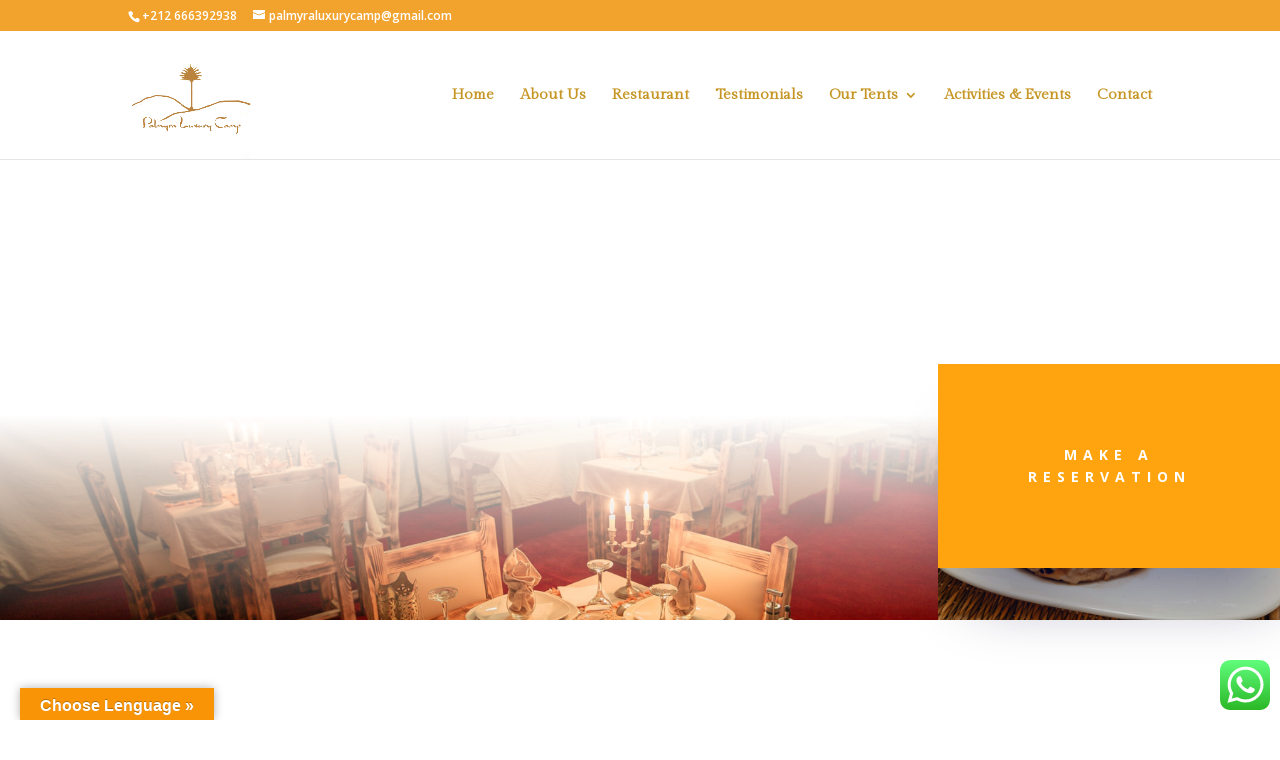

--- FILE ---
content_type: text/html; charset=UTF-8
request_url: http://palmyraluxurycamp.com/restaurant/
body_size: 14765
content:
<!DOCTYPE html>
<html lang="en">
<head>
	<meta charset="UTF-8" />
<meta http-equiv="X-UA-Compatible" content="IE=edge">
	<link rel="pingback" href="http://palmyraluxurycamp.com/xmlrpc.php" />

	<script type="text/javascript">
		document.documentElement.className = 'js';
	</script>

	<script>var et_site_url='http://palmyraluxurycamp.com';var et_post_id='678';function et_core_page_resource_fallback(a,b){"undefined"===typeof b&&(b=a.sheet.cssRules&&0===a.sheet.cssRules.length);b&&(a.onerror=null,a.onload=null,a.href?a.href=et_site_url+"/?et_core_page_resource="+a.id+et_post_id:a.src&&(a.src=et_site_url+"/?et_core_page_resource="+a.id+et_post_id))}
</script><title>Restaurant | Welcome to Palmyra Luxury Camp</title>
<meta name='robots' content='max-image-preview:large' />
<link rel='dns-prefetch' href='//translate.google.com' />
<link rel='dns-prefetch' href='//fonts.googleapis.com' />
<link rel='dns-prefetch' href='//s.w.org' />
<link rel="alternate" type="application/rss+xml" title="Welcome to Palmyra Luxury Camp  &raquo; Feed" href="http://palmyraluxurycamp.com/feed/" />
<link rel="alternate" type="application/rss+xml" title="Welcome to Palmyra Luxury Camp  &raquo; Comments Feed" href="http://palmyraluxurycamp.com/comments/feed/" />
<script type="text/javascript">
window._wpemojiSettings = {"baseUrl":"https:\/\/s.w.org\/images\/core\/emoji\/13.1.0\/72x72\/","ext":".png","svgUrl":"https:\/\/s.w.org\/images\/core\/emoji\/13.1.0\/svg\/","svgExt":".svg","source":{"concatemoji":"http:\/\/palmyraluxurycamp.com\/wp-includes\/js\/wp-emoji-release.min.js?ver=5.9.12"}};
/*! This file is auto-generated */
!function(e,a,t){var n,r,o,i=a.createElement("canvas"),p=i.getContext&&i.getContext("2d");function s(e,t){var a=String.fromCharCode;p.clearRect(0,0,i.width,i.height),p.fillText(a.apply(this,e),0,0);e=i.toDataURL();return p.clearRect(0,0,i.width,i.height),p.fillText(a.apply(this,t),0,0),e===i.toDataURL()}function c(e){var t=a.createElement("script");t.src=e,t.defer=t.type="text/javascript",a.getElementsByTagName("head")[0].appendChild(t)}for(o=Array("flag","emoji"),t.supports={everything:!0,everythingExceptFlag:!0},r=0;r<o.length;r++)t.supports[o[r]]=function(e){if(!p||!p.fillText)return!1;switch(p.textBaseline="top",p.font="600 32px Arial",e){case"flag":return s([127987,65039,8205,9895,65039],[127987,65039,8203,9895,65039])?!1:!s([55356,56826,55356,56819],[55356,56826,8203,55356,56819])&&!s([55356,57332,56128,56423,56128,56418,56128,56421,56128,56430,56128,56423,56128,56447],[55356,57332,8203,56128,56423,8203,56128,56418,8203,56128,56421,8203,56128,56430,8203,56128,56423,8203,56128,56447]);case"emoji":return!s([10084,65039,8205,55357,56613],[10084,65039,8203,55357,56613])}return!1}(o[r]),t.supports.everything=t.supports.everything&&t.supports[o[r]],"flag"!==o[r]&&(t.supports.everythingExceptFlag=t.supports.everythingExceptFlag&&t.supports[o[r]]);t.supports.everythingExceptFlag=t.supports.everythingExceptFlag&&!t.supports.flag,t.DOMReady=!1,t.readyCallback=function(){t.DOMReady=!0},t.supports.everything||(n=function(){t.readyCallback()},a.addEventListener?(a.addEventListener("DOMContentLoaded",n,!1),e.addEventListener("load",n,!1)):(e.attachEvent("onload",n),a.attachEvent("onreadystatechange",function(){"complete"===a.readyState&&t.readyCallback()})),(n=t.source||{}).concatemoji?c(n.concatemoji):n.wpemoji&&n.twemoji&&(c(n.twemoji),c(n.wpemoji)))}(window,document,window._wpemojiSettings);
</script>
<meta content="Divi v.4.2.1" name="generator"/><style type="text/css">
img.wp-smiley,
img.emoji {
	display: inline !important;
	border: none !important;
	box-shadow: none !important;
	height: 1em !important;
	width: 1em !important;
	margin: 0 0.07em !important;
	vertical-align: -0.1em !important;
	background: none !important;
	padding: 0 !important;
}
</style>
	<link rel='stylesheet' id='wp-block-library-css'  href='http://palmyraluxurycamp.com/wp-includes/css/dist/block-library/style.min.css?ver=5.9.12' type='text/css' media='all' />
<style id='global-styles-inline-css' type='text/css'>
body{--wp--preset--color--black: #000000;--wp--preset--color--cyan-bluish-gray: #abb8c3;--wp--preset--color--white: #ffffff;--wp--preset--color--pale-pink: #f78da7;--wp--preset--color--vivid-red: #cf2e2e;--wp--preset--color--luminous-vivid-orange: #ff6900;--wp--preset--color--luminous-vivid-amber: #fcb900;--wp--preset--color--light-green-cyan: #7bdcb5;--wp--preset--color--vivid-green-cyan: #00d084;--wp--preset--color--pale-cyan-blue: #8ed1fc;--wp--preset--color--vivid-cyan-blue: #0693e3;--wp--preset--color--vivid-purple: #9b51e0;--wp--preset--gradient--vivid-cyan-blue-to-vivid-purple: linear-gradient(135deg,rgba(6,147,227,1) 0%,rgb(155,81,224) 100%);--wp--preset--gradient--light-green-cyan-to-vivid-green-cyan: linear-gradient(135deg,rgb(122,220,180) 0%,rgb(0,208,130) 100%);--wp--preset--gradient--luminous-vivid-amber-to-luminous-vivid-orange: linear-gradient(135deg,rgba(252,185,0,1) 0%,rgba(255,105,0,1) 100%);--wp--preset--gradient--luminous-vivid-orange-to-vivid-red: linear-gradient(135deg,rgba(255,105,0,1) 0%,rgb(207,46,46) 100%);--wp--preset--gradient--very-light-gray-to-cyan-bluish-gray: linear-gradient(135deg,rgb(238,238,238) 0%,rgb(169,184,195) 100%);--wp--preset--gradient--cool-to-warm-spectrum: linear-gradient(135deg,rgb(74,234,220) 0%,rgb(151,120,209) 20%,rgb(207,42,186) 40%,rgb(238,44,130) 60%,rgb(251,105,98) 80%,rgb(254,248,76) 100%);--wp--preset--gradient--blush-light-purple: linear-gradient(135deg,rgb(255,206,236) 0%,rgb(152,150,240) 100%);--wp--preset--gradient--blush-bordeaux: linear-gradient(135deg,rgb(254,205,165) 0%,rgb(254,45,45) 50%,rgb(107,0,62) 100%);--wp--preset--gradient--luminous-dusk: linear-gradient(135deg,rgb(255,203,112) 0%,rgb(199,81,192) 50%,rgb(65,88,208) 100%);--wp--preset--gradient--pale-ocean: linear-gradient(135deg,rgb(255,245,203) 0%,rgb(182,227,212) 50%,rgb(51,167,181) 100%);--wp--preset--gradient--electric-grass: linear-gradient(135deg,rgb(202,248,128) 0%,rgb(113,206,126) 100%);--wp--preset--gradient--midnight: linear-gradient(135deg,rgb(2,3,129) 0%,rgb(40,116,252) 100%);--wp--preset--duotone--dark-grayscale: url('#wp-duotone-dark-grayscale');--wp--preset--duotone--grayscale: url('#wp-duotone-grayscale');--wp--preset--duotone--purple-yellow: url('#wp-duotone-purple-yellow');--wp--preset--duotone--blue-red: url('#wp-duotone-blue-red');--wp--preset--duotone--midnight: url('#wp-duotone-midnight');--wp--preset--duotone--magenta-yellow: url('#wp-duotone-magenta-yellow');--wp--preset--duotone--purple-green: url('#wp-duotone-purple-green');--wp--preset--duotone--blue-orange: url('#wp-duotone-blue-orange');--wp--preset--font-size--small: 13px;--wp--preset--font-size--medium: 20px;--wp--preset--font-size--large: 36px;--wp--preset--font-size--x-large: 42px;}.has-black-color{color: var(--wp--preset--color--black) !important;}.has-cyan-bluish-gray-color{color: var(--wp--preset--color--cyan-bluish-gray) !important;}.has-white-color{color: var(--wp--preset--color--white) !important;}.has-pale-pink-color{color: var(--wp--preset--color--pale-pink) !important;}.has-vivid-red-color{color: var(--wp--preset--color--vivid-red) !important;}.has-luminous-vivid-orange-color{color: var(--wp--preset--color--luminous-vivid-orange) !important;}.has-luminous-vivid-amber-color{color: var(--wp--preset--color--luminous-vivid-amber) !important;}.has-light-green-cyan-color{color: var(--wp--preset--color--light-green-cyan) !important;}.has-vivid-green-cyan-color{color: var(--wp--preset--color--vivid-green-cyan) !important;}.has-pale-cyan-blue-color{color: var(--wp--preset--color--pale-cyan-blue) !important;}.has-vivid-cyan-blue-color{color: var(--wp--preset--color--vivid-cyan-blue) !important;}.has-vivid-purple-color{color: var(--wp--preset--color--vivid-purple) !important;}.has-black-background-color{background-color: var(--wp--preset--color--black) !important;}.has-cyan-bluish-gray-background-color{background-color: var(--wp--preset--color--cyan-bluish-gray) !important;}.has-white-background-color{background-color: var(--wp--preset--color--white) !important;}.has-pale-pink-background-color{background-color: var(--wp--preset--color--pale-pink) !important;}.has-vivid-red-background-color{background-color: var(--wp--preset--color--vivid-red) !important;}.has-luminous-vivid-orange-background-color{background-color: var(--wp--preset--color--luminous-vivid-orange) !important;}.has-luminous-vivid-amber-background-color{background-color: var(--wp--preset--color--luminous-vivid-amber) !important;}.has-light-green-cyan-background-color{background-color: var(--wp--preset--color--light-green-cyan) !important;}.has-vivid-green-cyan-background-color{background-color: var(--wp--preset--color--vivid-green-cyan) !important;}.has-pale-cyan-blue-background-color{background-color: var(--wp--preset--color--pale-cyan-blue) !important;}.has-vivid-cyan-blue-background-color{background-color: var(--wp--preset--color--vivid-cyan-blue) !important;}.has-vivid-purple-background-color{background-color: var(--wp--preset--color--vivid-purple) !important;}.has-black-border-color{border-color: var(--wp--preset--color--black) !important;}.has-cyan-bluish-gray-border-color{border-color: var(--wp--preset--color--cyan-bluish-gray) !important;}.has-white-border-color{border-color: var(--wp--preset--color--white) !important;}.has-pale-pink-border-color{border-color: var(--wp--preset--color--pale-pink) !important;}.has-vivid-red-border-color{border-color: var(--wp--preset--color--vivid-red) !important;}.has-luminous-vivid-orange-border-color{border-color: var(--wp--preset--color--luminous-vivid-orange) !important;}.has-luminous-vivid-amber-border-color{border-color: var(--wp--preset--color--luminous-vivid-amber) !important;}.has-light-green-cyan-border-color{border-color: var(--wp--preset--color--light-green-cyan) !important;}.has-vivid-green-cyan-border-color{border-color: var(--wp--preset--color--vivid-green-cyan) !important;}.has-pale-cyan-blue-border-color{border-color: var(--wp--preset--color--pale-cyan-blue) !important;}.has-vivid-cyan-blue-border-color{border-color: var(--wp--preset--color--vivid-cyan-blue) !important;}.has-vivid-purple-border-color{border-color: var(--wp--preset--color--vivid-purple) !important;}.has-vivid-cyan-blue-to-vivid-purple-gradient-background{background: var(--wp--preset--gradient--vivid-cyan-blue-to-vivid-purple) !important;}.has-light-green-cyan-to-vivid-green-cyan-gradient-background{background: var(--wp--preset--gradient--light-green-cyan-to-vivid-green-cyan) !important;}.has-luminous-vivid-amber-to-luminous-vivid-orange-gradient-background{background: var(--wp--preset--gradient--luminous-vivid-amber-to-luminous-vivid-orange) !important;}.has-luminous-vivid-orange-to-vivid-red-gradient-background{background: var(--wp--preset--gradient--luminous-vivid-orange-to-vivid-red) !important;}.has-very-light-gray-to-cyan-bluish-gray-gradient-background{background: var(--wp--preset--gradient--very-light-gray-to-cyan-bluish-gray) !important;}.has-cool-to-warm-spectrum-gradient-background{background: var(--wp--preset--gradient--cool-to-warm-spectrum) !important;}.has-blush-light-purple-gradient-background{background: var(--wp--preset--gradient--blush-light-purple) !important;}.has-blush-bordeaux-gradient-background{background: var(--wp--preset--gradient--blush-bordeaux) !important;}.has-luminous-dusk-gradient-background{background: var(--wp--preset--gradient--luminous-dusk) !important;}.has-pale-ocean-gradient-background{background: var(--wp--preset--gradient--pale-ocean) !important;}.has-electric-grass-gradient-background{background: var(--wp--preset--gradient--electric-grass) !important;}.has-midnight-gradient-background{background: var(--wp--preset--gradient--midnight) !important;}.has-small-font-size{font-size: var(--wp--preset--font-size--small) !important;}.has-medium-font-size{font-size: var(--wp--preset--font-size--medium) !important;}.has-large-font-size{font-size: var(--wp--preset--font-size--large) !important;}.has-x-large-font-size{font-size: var(--wp--preset--font-size--x-large) !important;}
</style>
<link rel='stylesheet' id='google-language-translator-css'  href='http://palmyraluxurycamp.com/wp-content/plugins/google-language-translator/css/style.css?ver=6.0.14' type='text/css' media='' />
<link rel='stylesheet' id='glt-toolbar-styles-css'  href='http://palmyraluxurycamp.com/wp-content/plugins/google-language-translator/css/toolbar.css?ver=6.0.14' type='text/css' media='' />
<link rel='stylesheet' id='wptripadvisor_allcss-css'  href='http://palmyraluxurycamp.com/wp-content/plugins/wp-tripadvisor-review-slider/public/css/wptripadvisor_all.css?ver=9.7' type='text/css' media='all' />
<link rel='stylesheet' id='divi-style-css'  href='http://palmyraluxurycamp.com/wp-content/themes/Divi/style.css?ver=4.2.1' type='text/css' media='all' />
<link rel='stylesheet' id='et-builder-googlefonts-cached-css'  href='http://fonts.googleapis.com/css?family=Gilda+Display%3Aregular%7COpen+Sans%3A300%2C300italic%2Cregular%2Citalic%2C600%2C600italic%2C700%2C700italic%2C800%2C800italic%7CPlayfair+Display%3Aregular%2Citalic%2C700%2C700italic%2C900%2C900italic%7CMontserrat%3A100%2C100italic%2C200%2C200italic%2C300%2C300italic%2Cregular%2Citalic%2C500%2C500italic%2C600%2C600italic%2C700%2C700italic%2C800%2C800italic%2C900%2C900italic&#038;ver=5.9.12#038;subset=latin,latin-ext' type='text/css' media='all' />
<link rel='stylesheet' id='dashicons-css'  href='http://palmyraluxurycamp.com/wp-includes/css/dashicons.min.css?ver=5.9.12' type='text/css' media='all' />
<script type='text/javascript' src='http://palmyraluxurycamp.com/wp-includes/js/jquery/jquery.min.js?ver=3.6.0' id='jquery-core-js'></script>
<script type='text/javascript' src='http://palmyraluxurycamp.com/wp-includes/js/jquery/jquery-migrate.min.js?ver=3.3.2' id='jquery-migrate-js'></script>
<script type='text/javascript' src='http://palmyraluxurycamp.com/wp-content/plugins/wp-tripadvisor-review-slider/public/js/wprs-unslider-swipe.js?ver=9.7' id='wp-tripadvisor-review-slider_unslider-min-js'></script>
<script type='text/javascript' src='http://palmyraluxurycamp.com/wp-content/plugins/wp-tripadvisor-review-slider/public/js/wprev-public.js?ver=9.7' id='wp-tripadvisor-review-slider_plublic-js'></script>
<script type='text/javascript' id='et-core-api-spam-recaptcha-js-extra'>
/* <![CDATA[ */
var et_core_api_spam_recaptcha = {"site_key":"","page_action":{"action":"restaurant"}};
/* ]]> */
</script>
<script type='text/javascript' src='http://palmyraluxurycamp.com/wp-content/themes/Divi/core/admin/js/recaptcha.js?ver=5.9.12' id='et-core-api-spam-recaptcha-js'></script>
<link rel="https://api.w.org/" href="http://palmyraluxurycamp.com/wp-json/" /><link rel="alternate" type="application/json" href="http://palmyraluxurycamp.com/wp-json/wp/v2/pages/678" /><link rel="EditURI" type="application/rsd+xml" title="RSD" href="http://palmyraluxurycamp.com/xmlrpc.php?rsd" />
<link rel="wlwmanifest" type="application/wlwmanifest+xml" href="http://palmyraluxurycamp.com/wp-includes/wlwmanifest.xml" /> 
<meta name="generator" content="WordPress 5.9.12" />
<link rel="canonical" href="http://palmyraluxurycamp.com/restaurant/" />
<link rel='shortlink' href='http://palmyraluxurycamp.com/?p=678' />
<link rel="alternate" type="application/json+oembed" href="http://palmyraluxurycamp.com/wp-json/oembed/1.0/embed?url=http%3A%2F%2Fpalmyraluxurycamp.com%2Frestaurant%2F" />
<link rel="alternate" type="text/xml+oembed" href="http://palmyraluxurycamp.com/wp-json/oembed/1.0/embed?url=http%3A%2F%2Fpalmyraluxurycamp.com%2Frestaurant%2F&#038;format=xml" />
<style>p.hello{font-size:12px;color:darkgray;}#google_language_translator,#flags{text-align:left;}#google_language_translator{clear:both;}#flags{width:165px;}#flags a{display:inline-block;margin-right:2px;}#google_language_translator{width:auto!important;}.goog-tooltip{display: none!important;}.goog-tooltip:hover{display: none!important;}.goog-text-highlight{background-color:transparent!important;border:none!important;box-shadow:none!important;}#google_language_translator select.goog-te-combo{color:#32373c;}#google_language_translator{color:transparent;}body{top:0px!important;}#goog-gt-tt{display:none!important;}#glt-translate-trigger{left:20px;right:auto;}#glt-translate-trigger > span{color:#ffffff;}#glt-translate-trigger{background:#f89406;}.goog-te-gadget .goog-te-combo{width:100%;}</style><meta name="viewport" content="width=device-width, initial-scale=1.0, maximum-scale=1.0, user-scalable=0" /><link rel="icon" href="http://palmyraluxurycamp.com/wp-content/uploads/2020/03/cropped-LOGO-PALMYRA-5-32x32.png" sizes="32x32" />
<link rel="icon" href="http://palmyraluxurycamp.com/wp-content/uploads/2020/03/cropped-LOGO-PALMYRA-5-192x192.png" sizes="192x192" />
<link rel="apple-touch-icon" href="http://palmyraluxurycamp.com/wp-content/uploads/2020/03/cropped-LOGO-PALMYRA-5-180x180.png" />
<meta name="msapplication-TileImage" content="http://palmyraluxurycamp.com/wp-content/uploads/2020/03/cropped-LOGO-PALMYRA-5-270x270.png" />
<style id="et-core-unified-678-cached-inline-styles">.woocommerce #respond input#submit,.woocommerce-page #respond input#submit,.woocommerce #content input.button,.woocommerce-page #content input.button,.woocommerce-message,.woocommerce-error,.woocommerce-info{background:#f2a32e!important}#et_search_icon:hover,.mobile_menu_bar:before,.mobile_menu_bar:after,.et_toggle_slide_menu:after,.et-social-icon a:hover,.et_pb_sum,.et_pb_pricing li a,.et_pb_pricing_table_button,.et_overlay:before,.entry-summary p.price ins,.woocommerce div.product span.price,.woocommerce-page div.product span.price,.woocommerce #content div.product span.price,.woocommerce-page #content div.product span.price,.woocommerce div.product p.price,.woocommerce-page div.product p.price,.woocommerce #content div.product p.price,.woocommerce-page #content div.product p.price,.et_pb_member_social_links a:hover,.woocommerce .star-rating span:before,.woocommerce-page .star-rating span:before,.et_pb_widget li a:hover,.et_pb_filterable_portfolio .et_pb_portfolio_filters li a.active,.et_pb_filterable_portfolio .et_pb_portofolio_pagination ul li a.active,.et_pb_gallery .et_pb_gallery_pagination ul li a.active,.wp-pagenavi span.current,.wp-pagenavi a:hover,.nav-single a,.tagged_as a,.posted_in a{color:#f2a32e}.et_pb_contact_submit,.et_password_protected_form .et_submit_button,.et_pb_bg_layout_light .et_pb_newsletter_button,.comment-reply-link,.form-submit .et_pb_button,.et_pb_bg_layout_light .et_pb_promo_button,.et_pb_bg_layout_light .et_pb_more_button,.woocommerce a.button.alt,.woocommerce-page a.button.alt,.woocommerce button.button.alt,.woocommerce button.button.alt.disabled,.woocommerce-page button.button.alt,.woocommerce-page button.button.alt.disabled,.woocommerce input.button.alt,.woocommerce-page input.button.alt,.woocommerce #respond input#submit.alt,.woocommerce-page #respond input#submit.alt,.woocommerce #content input.button.alt,.woocommerce-page #content input.button.alt,.woocommerce a.button,.woocommerce-page a.button,.woocommerce button.button,.woocommerce-page button.button,.woocommerce input.button,.woocommerce-page input.button,.et_pb_contact p input[type="checkbox"]:checked+label i:before,.et_pb_bg_layout_light.et_pb_module.et_pb_button{color:#f2a32e}.footer-widget h4{color:#f2a32e}.et-search-form,.nav li ul,.et_mobile_menu,.footer-widget li:before,.et_pb_pricing li:before,blockquote{border-color:#f2a32e}.et_pb_counter_amount,.et_pb_featured_table .et_pb_pricing_heading,.et_quote_content,.et_link_content,.et_audio_content,.et_pb_post_slider.et_pb_bg_layout_dark,.et_slide_in_menu_container,.et_pb_contact p input[type="radio"]:checked+label i:before{background-color:#f2a32e}a{color:#ef952d}#top-header,#et-secondary-nav li ul{background-color:#f2a32e}.et_header_style_centered .mobile_nav .select_page,.et_header_style_split .mobile_nav .select_page,.et_nav_text_color_light #top-menu>li>a,.et_nav_text_color_dark #top-menu>li>a,#top-menu a,.et_mobile_menu li a,.et_nav_text_color_light .et_mobile_menu li a,.et_nav_text_color_dark .et_mobile_menu li a,#et_search_icon:before,.et_search_form_container input,span.et_close_search_field:after,#et-top-navigation .et-cart-info{color:#c69625}.et_search_form_container input::-moz-placeholder{color:#c69625}.et_search_form_container input::-webkit-input-placeholder{color:#c69625}.et_search_form_container input:-ms-input-placeholder{color:#c69625}#top-menu li a{font-size:15px}body.et_vertical_nav .container.et_search_form_container .et-search-form input{font-size:15px!important}#top-menu li.current-menu-ancestor>a,#top-menu li.current-menu-item>a,.et_color_scheme_red #top-menu li.current-menu-ancestor>a,.et_color_scheme_red #top-menu li.current-menu-item>a,.et_color_scheme_pink #top-menu li.current-menu-ancestor>a,.et_color_scheme_pink #top-menu li.current-menu-item>a,.et_color_scheme_orange #top-menu li.current-menu-ancestor>a,.et_color_scheme_orange #top-menu li.current-menu-item>a,.et_color_scheme_green #top-menu li.current-menu-ancestor>a,.et_color_scheme_green #top-menu li.current-menu-item>a{color:#c69625}#footer-widgets .footer-widget a,#footer-widgets .footer-widget li a,#footer-widgets .footer-widget li a:hover{color:#ffffff}.footer-widget{color:#ffffff}#main-footer .footer-widget h4{color:#f2a32e}.footer-widget li:before{border-color:#f2a32e}.et_slide_in_menu_container,.et_slide_in_menu_container .et-search-field{letter-spacing:px}.et_slide_in_menu_container .et-search-field::-moz-placeholder{letter-spacing:px}.et_slide_in_menu_container .et-search-field::-webkit-input-placeholder{letter-spacing:px}.et_slide_in_menu_container .et-search-field:-ms-input-placeholder{letter-spacing:px}@media only screen and (min-width:981px){.et_header_style_left #et-top-navigation,.et_header_style_split #et-top-navigation{padding:57px 0 0 0}.et_header_style_left #et-top-navigation nav>ul>li>a,.et_header_style_split #et-top-navigation nav>ul>li>a{padding-bottom:57px}.et_header_style_split .centered-inline-logo-wrap{width:114px;margin:-114px 0}.et_header_style_split .centered-inline-logo-wrap #logo{max-height:114px}.et_pb_svg_logo.et_header_style_split .centered-inline-logo-wrap #logo{height:114px}.et_header_style_centered #top-menu>li>a{padding-bottom:21px}.et_header_style_slide #et-top-navigation,.et_header_style_fullscreen #et-top-navigation{padding:48px 0 48px 0!important}.et_header_style_centered #main-header .logo_container{height:114px}#logo{max-height:100%}.et_pb_svg_logo #logo{height:100%}.et_header_style_centered.et_hide_primary_logo #main-header:not(.et-fixed-header) .logo_container,.et_header_style_centered.et_hide_fixed_logo #main-header.et-fixed-header .logo_container{height:20.52px}.et-fixed-header#top-header,.et-fixed-header#top-header #et-secondary-nav li ul{background-color:#f2a32e}.et-fixed-header #top-menu a,.et-fixed-header #et_search_icon:before,.et-fixed-header #et_top_search .et-search-form input,.et-fixed-header .et_search_form_container input,.et-fixed-header .et_close_search_field:after,.et-fixed-header #et-top-navigation .et-cart-info{color:#c69625!important}.et-fixed-header .et_search_form_container input::-moz-placeholder{color:#c69625!important}.et-fixed-header .et_search_form_container input::-webkit-input-placeholder{color:#c69625!important}.et-fixed-header .et_search_form_container input:-ms-input-placeholder{color:#c69625!important}.et-fixed-header #top-menu li.current-menu-ancestor>a,.et-fixed-header #top-menu li.current-menu-item>a{color:#c69625!important}}@media only screen and (min-width:1350px){.et_pb_row{padding:27px 0}.et_pb_section{padding:54px 0}.single.et_pb_pagebuilder_layout.et_full_width_page .et_post_meta_wrapper{padding-top:81px}.et_pb_fullwidth_section{padding:0}}h1,h1.et_pb_contact_main_title,.et_pb_title_container h1{font-size:33px}h2,.product .related h2,.et_pb_column_1_2 .et_quote_content blockquote p{font-size:28px}h3{font-size:24px}h4,.et_pb_circle_counter h3,.et_pb_number_counter h3,.et_pb_column_1_3 .et_pb_post h2,.et_pb_column_1_4 .et_pb_post h2,.et_pb_blog_grid h2,.et_pb_column_1_3 .et_quote_content blockquote p,.et_pb_column_3_8 .et_quote_content blockquote p,.et_pb_column_1_4 .et_quote_content blockquote p,.et_pb_blog_grid .et_quote_content blockquote p,.et_pb_column_1_3 .et_link_content h2,.et_pb_column_3_8 .et_link_content h2,.et_pb_column_1_4 .et_link_content h2,.et_pb_blog_grid .et_link_content h2,.et_pb_column_1_3 .et_audio_content h2,.et_pb_column_3_8 .et_audio_content h2,.et_pb_column_1_4 .et_audio_content h2,.et_pb_blog_grid .et_audio_content h2,.et_pb_column_3_8 .et_pb_audio_module_content h2,.et_pb_column_1_3 .et_pb_audio_module_content h2,.et_pb_gallery_grid .et_pb_gallery_item h3,.et_pb_portfolio_grid .et_pb_portfolio_item h2,.et_pb_filterable_portfolio_grid .et_pb_portfolio_item h2{font-size:19px}h5{font-size:17px}h6{font-size:15px}.et_pb_slide_description .et_pb_slide_title{font-size:50px}.woocommerce ul.products li.product h3,.woocommerce-page ul.products li.product h3,.et_pb_gallery_grid .et_pb_gallery_item h3,.et_pb_portfolio_grid .et_pb_portfolio_item h2,.et_pb_filterable_portfolio_grid .et_pb_portfolio_item h2,.et_pb_column_1_4 .et_pb_audio_module_content h2{font-size:17px}	h1,h2,h3,h4,h5,h6{font-family:'Gilda Display',Georgia,"Times New Roman",serif}body,input,textarea,select{font-family:'Open Sans',Helvetica,Arial,Lucida,sans-serif}#main-header,#et-top-navigation{font-family:'Gilda Display',Georgia,"Times New Roman",serif}.menu-cta a{border:2px solid #2E6D79;padding:4px!important;border-radius:3px;background:#2E6D79;color:#fff!important}.menu-cta a:hover{border:2px solid #2E6D79;background:#2E6D79;color:#fff!important;opacity:1!important}</style></head>
<body class="page-template-default page page-id-678 et_pb_button_helper_class et_fixed_nav et_show_nav et_secondary_nav_enabled et_primary_nav_dropdown_animation_fade et_secondary_nav_dropdown_animation_fade et_header_style_left et_pb_footer_columns4 et_cover_background et_pb_gutter osx et_pb_gutters3 et_pb_pagebuilder_layout et_no_sidebar et_divi_theme et-db et_minified_js et_minified_css">
	<div id="page-container">

					<div id="top-header">
			<div class="container clearfix">

			
				<div id="et-info">
									<span id="et-info-phone">+212 666392938</span>
				
									<a href="mailto:palmyraluxurycamp@gmail.com"><span id="et-info-email">palmyraluxurycamp@gmail.com</span></a>
				
								</div> <!-- #et-info -->

			
				<div id="et-secondary-menu">
								</div> <!-- #et-secondary-menu -->

			</div> <!-- .container -->
		</div> <!-- #top-header -->
		
	
			<header id="main-header" data-height-onload="114">
			<div class="container clearfix et_menu_container">
							<div class="logo_container">
					<span class="logo_helper"></span>
					<a href="http://palmyraluxurycamp.com/">
						<img src="http://palmyraluxurycamp.com/wp-content/uploads/2020/03/LOGO-PALMYRA-5.png" alt="Welcome to Palmyra Luxury Camp " id="logo" data-height-percentage="100" />
					</a>
				</div>
							<div id="et-top-navigation" data-height="114" data-fixed-height="40">
											<nav id="top-menu-nav">
						<ul id="top-menu" class="nav"><li id="menu-item-431" class="menu-item menu-item-type-post_type menu-item-object-page menu-item-home menu-item-431"><a href="http://palmyraluxurycamp.com/">Home</a></li>
<li id="menu-item-509" class="menu-item menu-item-type-custom menu-item-object-custom menu-item-home menu-item-509"><a href="http://palmyraluxurycamp.com/#about">About Us</a></li>
<li id="menu-item-859" class="menu-item menu-item-type-post_type menu-item-object-page current-menu-item page_item page-item-678 current_page_item menu-item-859"><a href="http://palmyraluxurycamp.com/restaurant/" aria-current="page">Restaurant</a></li>
<li id="menu-item-510" class="menu-item menu-item-type-custom menu-item-object-custom menu-item-home menu-item-510"><a href="http://palmyraluxurycamp.com/#testimonial">Testimonials</a></li>
<li id="menu-item-508" class="menu-item menu-item-type-custom menu-item-object-custom menu-item-home menu-item-has-children menu-item-508"><a href="http://palmyraluxurycamp.com/#tents">Our Tents</a>
<ul class="sub-menu">
	<li id="menu-item-1017" class="menu-item menu-item-type-post_type menu-item-object-page menu-item-1017"><a href="http://palmyraluxurycamp.com/nomad-suite/">Nomad Suite</a></li>
	<li id="menu-item-507" class="menu-item menu-item-type-post_type menu-item-object-page menu-item-507"><a href="http://palmyraluxurycamp.com/single-occupancy/">Single Occupancy</a></li>
	<li id="menu-item-506" class="menu-item menu-item-type-post_type menu-item-object-page menu-item-506"><a href="http://palmyraluxurycamp.com/twin-room/">Twin Occupancy</a></li>
	<li id="menu-item-505" class="menu-item menu-item-type-post_type menu-item-object-page menu-item-505"><a href="http://palmyraluxurycamp.com/triple-occupancy/">Triple Occupancy</a></li>
	<li id="menu-item-504" class="menu-item menu-item-type-post_type menu-item-object-page menu-item-504"><a href="http://palmyraluxurycamp.com/quadruple-occupancy/">Quadruple Occupancy</a></li>
</ul>
</li>
<li id="menu-item-429" class="menu-item menu-item-type-post_type menu-item-object-page menu-item-429"><a href="http://palmyraluxurycamp.com/activities/">Activities &#038; Events</a></li>
<li id="menu-item-430" class="menu-item menu-item-type-post_type menu-item-object-page menu-item-430"><a href="http://palmyraluxurycamp.com/contact/">Contact</a></li>
</ul>						</nav>
					
					
					
					
					<div id="et_mobile_nav_menu">
				<div class="mobile_nav closed">
					<span class="select_page">Select Page</span>
					<span class="mobile_menu_bar mobile_menu_bar_toggle"></span>
				</div>
			</div>				</div> <!-- #et-top-navigation -->
			</div> <!-- .container -->
			<div class="et_search_outer">
				<div class="container et_search_form_container">
					<form role="search" method="get" class="et-search-form" action="http://palmyraluxurycamp.com/">
					<input type="search" class="et-search-field" placeholder="Search &hellip;" value="" name="s" title="Search for:" />					</form>
					<span class="et_close_search_field"></span>
				</div>
			</div>
		</header> <!-- #main-header -->
			<div id="et-main-area">
	
<div id="main-content">


			
				<article id="post-678" class="post-678 page type-page status-publish hentry">

				
					<div class="entry-content">
					<div id="et-boc" class="et-boc">
			
		<div class="et-l et-l--post">
			<div class="et_builder_inner_content et_pb_gutters3">
		<div class="et_pb_section et_pb_section_0 et_pb_equal_columns et_pb_with_background et_section_specialty" >
				
				
				
				<div class="et_pb_row">
					<div class="et_pb_column et_pb_column_2_3 et_pb_column_0   et_pb_specialty_column  et_pb_css_mix_blend_mode_passthrough et_pb_column_empty">
				
				
				
			</div> <!-- .et_pb_column --><div class="et_pb_column et_pb_column_1_3 et_pb_column_1    et_pb_css_mix_blend_mode_passthrough et-last-child">
				
				
				<div class="et_pb_module et_pb_text et_pb_text_0 et_hover_enabled et_clickable et_pb_section_video_on_hover  et_pb_text_align_center et_pb_bg_layout_light">
				
				
				<div class="et_pb_text_inner"><p>Make a Reservation</p></div>
			</div> <!-- .et_pb_text -->
			</div> <!-- .et_pb_column -->
				</div> <!-- .et_pb_row -->
				
			</div> <!-- .et_pb_section --><div class="et_pb_section et_pb_section_1 et_pb_with_background et_section_regular" >
				
				
				
				
					<div class="et_pb_row et_pb_row_0">
				<div class="et_pb_column et_pb_column_1_2 et_pb_column_2  et_pb_css_mix_blend_mode_passthrough">
				
				
				<div class="et_pb_module et_pb_divider_0 et_pb_space et_pb_divider_hidden"><div class="et_pb_divider_internal"></div></div><div class="et_pb_module et_pb_text et_pb_text_1  et_pb_text_align_left et_pb_bg_layout_light">
				
				
				<div class="et_pb_text_inner"><h3 style="text-align: justify;"><strong>Welcome to La Palmyra Restaurant</strong></h3></div>
			</div> <!-- .et_pb_text --><div class="et_pb_module et_pb_text et_pb_text_2 et_animated  et_pb_text_align_left et_pb_bg_layout_light">
				
				
				<div class="et_pb_text_inner"><p style="text-align: justify;">La Palmyra Restaurant offers a unique <span>dining experience that celebrates the mouth-watering finesse of Moroccan cuisine. Our chef spares not a moment in their efforts to excel as a culinary artist while remaining true to their vocation, which is to present a novel cuisine where cooking traditions from all around Morocco mingle to release tantalising aromas and flavours.</span></p>
<p style="text-align: justify;">Using fresh and seasonal ingredients while t<span>ransforming classic dishes into real culinary innovations remain the focus. </span><span></span></p>
<p><span></span></p>
<p>&nbsp;</p></div>
			</div> <!-- .et_pb_text -->
			</div> <!-- .et_pb_column --><div class="et_pb_column et_pb_column_1_2 et_pb_column_3  et_pb_css_mix_blend_mode_passthrough et-last-child">
				
				
				<div class="et_pb_module et_pb_gallery et_pb_gallery_0  et_pb_bg_layout_light et_pb_slider et_pb_gallery_fullwidth">
				<div class="et_pb_gallery_items et_post_gallery clearfix" data-per_page="4"><div class="et_pb_gallery_item et_pb_bg_layout_light">
				<div class='et_pb_gallery_image landscape'>
					<a href="http://palmyraluxurycamp.com/wp-content/uploads/2021/10/Lamb-shank-Palmyra-2.jpg" title="Lamb shank Palmyra (2)">
					<img src="http://palmyraluxurycamp.com/wp-content/uploads/2021/10/Lamb-shank-Palmyra-2.jpg" alt="Lamb shank Palmyra (2)" srcset="http://palmyraluxurycamp.com/wp-content/uploads/2021/10/Lamb-shank-Palmyra-2.jpg 772w, http://palmyraluxurycamp.com/wp-content/uploads/2021/10/Lamb-shank-Palmyra-2-480x419.jpg 480w" sizes="(min-width: 0px) and (max-width: 480px) 480px, (min-width: 481px) 772px, 100vw" />
					<span class="et_overlay"></span>
				</a>
				</div></div><div class="et_pb_gallery_item et_pb_bg_layout_light">
				<div class='et_pb_gallery_image landscape'>
					<a href="http://palmyraluxurycamp.com/wp-content/uploads/2021/10/salade-dorange-Palmyra.jpg" title="salade-dorange Palmyra">
					<img src="http://palmyraluxurycamp.com/wp-content/uploads/2021/10/salade-dorange-Palmyra.jpg" alt="salade-dorange Palmyra" srcset="http://palmyraluxurycamp.com/wp-content/uploads/2021/10/salade-dorange-Palmyra.jpg 454w, http://palmyraluxurycamp.com/wp-content/uploads/2021/10/salade-dorange-Palmyra-248x300.jpg 248w" sizes="(max-width: 454px) 100vw, 454px" />
					<span class="et_overlay"></span>
				</a>
				</div></div><div class="et_pb_gallery_item et_pb_bg_layout_light">
				<div class='et_pb_gallery_image landscape'>
					<a href="http://palmyraluxurycamp.com/wp-content/uploads/2021/10/pastries-palmyra.jpg" title="pastries palmyra">
					<img src="http://palmyraluxurycamp.com/wp-content/uploads/2021/10/pastries-palmyra.jpg" alt="pastries palmyra" srcset="http://palmyraluxurycamp.com/wp-content/uploads/2021/10/pastries-palmyra.jpg 880w, http://palmyraluxurycamp.com/wp-content/uploads/2021/10/pastries-palmyra-480x363.jpg 480w" sizes="(min-width: 0px) and (max-width: 480px) 480px, (min-width: 481px) 880px, 100vw" />
					<span class="et_overlay"></span>
				</a>
				</div></div><div class="et_pb_gallery_item et_pb_bg_layout_light">
				<div class='et_pb_gallery_image landscape'>
					<a href="http://palmyraluxurycamp.com/wp-content/uploads/2021/10/Dishes-Palmyra.jpg" title="Dishes Palmyra">
					<img src="http://palmyraluxurycamp.com/wp-content/uploads/2021/10/Dishes-Palmyra.jpg" alt="Dishes Palmyra" srcset="http://palmyraluxurycamp.com/wp-content/uploads/2021/10/Dishes-Palmyra.jpg 550w, http://palmyraluxurycamp.com/wp-content/uploads/2021/10/Dishes-Palmyra-480x320.jpg 480w" sizes="(min-width: 0px) and (max-width: 480px) 480px, (min-width: 481px) 550px, 100vw" />
					<span class="et_overlay"></span>
				</a>
				</div></div><div class="et_pb_gallery_item et_pb_bg_layout_light">
				<div class='et_pb_gallery_image landscape'>
					<a href="http://palmyraluxurycamp.com/wp-content/uploads/2020/03/IMG_8512.jpg" title="IMG_8512">
					<img src="http://palmyraluxurycamp.com/wp-content/uploads/2020/03/IMG_8512.jpg" alt="IMG_8512" srcset="http://palmyraluxurycamp.com/wp-content/uploads/2020/03/IMG_8512.jpg 1800w, http://palmyraluxurycamp.com/wp-content/uploads/2020/03/IMG_8512-1280x853.jpg 1280w, http://palmyraluxurycamp.com/wp-content/uploads/2020/03/IMG_8512-980x653.jpg 980w, http://palmyraluxurycamp.com/wp-content/uploads/2020/03/IMG_8512-480x320.jpg 480w" sizes="(min-width: 0px) and (max-width: 480px) 480px, (min-width: 481px) and (max-width: 980px) 980px, (min-width: 981px) and (max-width: 1280px) 1280px, (min-width: 1281px) 1800px, 100vw" />
					<span class="et_overlay"></span>
				</a>
				</div></div><div class="et_pb_gallery_item et_pb_bg_layout_light">
				<div class='et_pb_gallery_image landscape'>
					<a href="http://palmyraluxurycamp.com/wp-content/uploads/2021/10/Harira-Palmyra.jpg" title="Harira Palmyra">
					<img src="http://palmyraluxurycamp.com/wp-content/uploads/2021/10/Harira-Palmyra.jpg" alt="Harira Palmyra" srcset="http://palmyraluxurycamp.com/wp-content/uploads/2021/10/Harira-Palmyra.jpg 1500w, http://palmyraluxurycamp.com/wp-content/uploads/2021/10/Harira-Palmyra-1280x853.jpg 1280w, http://palmyraluxurycamp.com/wp-content/uploads/2021/10/Harira-Palmyra-980x653.jpg 980w, http://palmyraluxurycamp.com/wp-content/uploads/2021/10/Harira-Palmyra-480x320.jpg 480w" sizes="(min-width: 0px) and (max-width: 480px) 480px, (min-width: 481px) and (max-width: 980px) 980px, (min-width: 981px) and (max-width: 1280px) 1280px, (min-width: 1281px) 1500px, 100vw" />
					<span class="et_overlay"></span>
				</a>
				</div></div><div class="et_pb_gallery_item et_pb_bg_layout_light">
				<div class='et_pb_gallery_image landscape'>
					<a href="http://palmyraluxurycamp.com/wp-content/uploads/2020/03/IMG_8529.jpg" title="IMG_8529">
					<img src="http://palmyraluxurycamp.com/wp-content/uploads/2020/03/IMG_8529.jpg" alt="IMG_8529" srcset="http://palmyraluxurycamp.com/wp-content/uploads/2020/03/IMG_8529.jpg 1800w, http://palmyraluxurycamp.com/wp-content/uploads/2020/03/IMG_8529-1280x853.jpg 1280w, http://palmyraluxurycamp.com/wp-content/uploads/2020/03/IMG_8529-980x653.jpg 980w, http://palmyraluxurycamp.com/wp-content/uploads/2020/03/IMG_8529-480x320.jpg 480w" sizes="(min-width: 0px) and (max-width: 480px) 480px, (min-width: 481px) and (max-width: 980px) 980px, (min-width: 981px) and (max-width: 1280px) 1280px, (min-width: 1281px) 1800px, 100vw" />
					<span class="et_overlay"></span>
				</a>
				</div></div><div class="et_pb_gallery_item et_pb_bg_layout_light">
				<div class='et_pb_gallery_image landscape'>
					<a href="http://palmyraluxurycamp.com/wp-content/uploads/2020/03/IMG_8517-1.jpg" title="IMG_8517 (1)">
					<img src="http://palmyraluxurycamp.com/wp-content/uploads/2020/03/IMG_8517-1.jpg" alt="IMG_8517 (1)" srcset="http://palmyraluxurycamp.com/wp-content/uploads/2020/03/IMG_8517-1.jpg 1800w, http://palmyraluxurycamp.com/wp-content/uploads/2020/03/IMG_8517-1-1280x853.jpg 1280w, http://palmyraluxurycamp.com/wp-content/uploads/2020/03/IMG_8517-1-980x653.jpg 980w, http://palmyraluxurycamp.com/wp-content/uploads/2020/03/IMG_8517-1-480x320.jpg 480w" sizes="(min-width: 0px) and (max-width: 480px) 480px, (min-width: 481px) and (max-width: 980px) 980px, (min-width: 981px) and (max-width: 1280px) 1280px, (min-width: 1281px) 1800px, 100vw" />
					<span class="et_overlay"></span>
				</a>
				</div></div><div class="et_pb_gallery_item et_pb_bg_layout_light">
				<div class='et_pb_gallery_image landscape'>
					<a href="http://palmyraluxurycamp.com/wp-content/uploads/2020/03/IMG_8515-1.jpg" title="IMG_8515 (1)">
					<img src="http://palmyraluxurycamp.com/wp-content/uploads/2020/03/IMG_8515-1.jpg" alt="IMG_8515 (1)" srcset="http://palmyraluxurycamp.com/wp-content/uploads/2020/03/IMG_8515-1.jpg 1800w, http://palmyraluxurycamp.com/wp-content/uploads/2020/03/IMG_8515-1-1280x853.jpg 1280w, http://palmyraluxurycamp.com/wp-content/uploads/2020/03/IMG_8515-1-980x653.jpg 980w, http://palmyraluxurycamp.com/wp-content/uploads/2020/03/IMG_8515-1-480x320.jpg 480w" sizes="(min-width: 0px) and (max-width: 480px) 480px, (min-width: 481px) and (max-width: 980px) 980px, (min-width: 981px) and (max-width: 1280px) 1280px, (min-width: 1281px) 1800px, 100vw" />
					<span class="et_overlay"></span>
				</a>
				</div></div></div><!-- .et_pb_gallery_items --></div><!-- .et_pb_gallery -->
			</div> <!-- .et_pb_column -->
				
				
			</div> <!-- .et_pb_row -->
				
				
			</div> <!-- .et_pb_section --><div class="et_pb_section et_pb_section_2 et_pb_with_background et_section_regular" >
				
				
				
				
					<div class="et_pb_row et_pb_row_1">
				<div class="et_pb_column et_pb_column_1_2 et_pb_column_4  et_pb_css_mix_blend_mode_passthrough">
				
				
				<div class="et_pb_module et_pb_text et_pb_text_3 et_animated  et_pb_text_align_left et_pb_bg_layout_light">
				
				
				<div class="et_pb_text_inner"><h3>Our Story</h3></div>
			</div> <!-- .et_pb_text --><div class="et_pb_module et_pb_divider_1 et_pb_space et_pb_divider_hidden"><div class="et_pb_divider_internal"></div></div>
			</div> <!-- .et_pb_column --><div class="et_pb_column et_pb_column_1_2 et_pb_column_5  et_pb_css_mix_blend_mode_passthrough et-last-child et_pb_column_empty">
				
				
				
			</div> <!-- .et_pb_column -->
				
				
			</div> <!-- .et_pb_row -->
				
				
			</div> <!-- .et_pb_section --><div class="et_pb_section et_pb_section_3 et_section_regular" >
				
				
				
				
					<div class="et_pb_row et_pb_row_2">
				<div class="et_pb_column et_pb_column_4_4 et_pb_column_6  et_pb_css_mix_blend_mode_passthrough et-last-child">
				
				
				<div class="et_pb_module et_pb_text et_pb_text_4  et_pb_text_align_left et_pb_bg_layout_light">
				
				
				<div class="et_pb_text_inner"><h2>Your Stay Here</h2>
<p>&nbsp;</p></div>
			</div> <!-- .et_pb_text -->
			</div> <!-- .et_pb_column -->
				
				
			</div> <!-- .et_pb_row --><div class="et_pb_row et_pb_row_3 et_pb_equal_columns">
				<div class="et_pb_column et_pb_column_1_2 et_pb_column_7 et_clickable  et_pb_css_mix_blend_mode_passthrough">
				
				
				<div class="et_pb_module et_pb_text et_pb_text_5  et_pb_text_align_center et_pb_bg_layout_dark">
				
				
				<div class="et_pb_text_inner"><h3>Our Rooms</h3>
<h2>Sleep Well</h2>
<p>Sleep comfortably under millions of stars.</p></div>
			</div> <!-- .et_pb_text -->
			</div> <!-- .et_pb_column --><div class="et_pb_column et_pb_column_1_2 et_pb_column_8 et_clickable  et_pb_css_mix_blend_mode_passthrough et-last-child">
				
				
				<div class="et_pb_module et_pb_text et_pb_text_6  et_pb_text_align_center et_pb_bg_layout_dark">
				
				
				<div class="et_pb_text_inner"><h3>Activities &amp; Events</h3>
<h2>Treat Yourself</h2>
<p>We have incredible adventures waiting for you.</p></div>
			</div> <!-- .et_pb_text -->
			</div> <!-- .et_pb_column -->
				
				
			</div> <!-- .et_pb_row -->
				
				
			</div> <!-- .et_pb_section --><div id="contact" class="et_pb_section et_pb_section_5 et_pb_specialty_fullwidth et_section_specialty" >
				
				
				
				<div class="et_pb_row">
					<div class="et_pb_column et_pb_column_1_2 et_pb_column_9   et_pb_specialty_column  et_pb_css_mix_blend_mode_passthrough">
				
				
				<div class="et_pb_row_inner et_pb_row_inner_0">
				<div class="et_pb_column et_pb_column_4_4 et_pb_column_inner et_pb_column_inner_0 et-last-child">
				
				
				<div class="et_pb_module et_pb_text et_pb_text_7  et_pb_text_align_left et_pb_bg_layout_light">
				
				
				<div class="et_pb_text_inner"><p><span color="#bf8f00" style="color: #bf8f00;"><span face="Bahnschrift, serif" style="font-family: Bahnschrift, serif;"><span size="3" style="font-size: medium;"><b> </b></span></span></span></p>
<h3><span style="color: #000000;">The Sahara Desert's hidden spot under the stars. </span></h3></div>
			</div> <!-- .et_pb_text -->
			</div> <!-- .et_pb_column -->
				
				
			</div> <!-- .et_pb_row_inner --><div class="et_pb_row_inner et_pb_row_inner_1">
				<div class="et_pb_column et_pb_column_1_4 et_pb_column_inner et_pb_column_inner_1">
				
				
				<div class="et_pb_module et_pb_blurb et_pb_blurb_0 et_hover_enabled et_clickable  et_pb_text_align_left  et_pb_blurb_position_top et_pb_bg_layout_light">
				
				
				<div class="et_pb_blurb_content">
					
					<div class="et_pb_blurb_container">
						<h4 class="et_pb_module_header"><span>Palmyra Luxury Camp</span></h4>
						<div class="et_pb_blurb_description"><p><span size="4" style="font-size: large;">Hassi Labied, Merzouga Errachidia.</span></p></div>
					</div>
				</div> <!-- .et_pb_blurb_content -->
			</div> <!-- .et_pb_blurb -->
			</div> <!-- .et_pb_column --><div class="et_pb_column et_pb_column_1_4 et_pb_column_inner et_pb_column_inner_2 et-last-child">
				
				
				<div class="et_pb_module et_pb_blurb et_pb_blurb_1 et_hover_enabled et_clickable  et_pb_text_align_left  et_pb_blurb_position_top et_pb_bg_layout_light">
				
				
				<div class="et_pb_blurb_content">
					
					<div class="et_pb_blurb_container">
						<h4 class="et_pb_module_header"><span>Contact Info</span></h4>
						<div class="et_pb_blurb_description"><p><a href="about:blank"><span size="4" style="font-size: large;">palmyraluxurycamp@gmail.com</span></a></p></div>
					</div>
				</div> <!-- .et_pb_blurb_content -->
			</div> <!-- .et_pb_blurb --><div class="et_pb_module et_pb_blurb et_pb_blurb_2 et_hover_enabled et_clickable  et_pb_text_align_left  et_pb_blurb_position_top et_pb_bg_layout_light">
				
				
				<div class="et_pb_blurb_content">
					
					<div class="et_pb_blurb_container">
						<h4 class="et_pb_module_header"><span>Phone Number: </span></h4>
						<div class="et_pb_blurb_description"><p><strong>+212 666392 938</strong></p>
<p>&nbsp;</p></div>
					</div>
				</div> <!-- .et_pb_blurb_content -->
			</div> <!-- .et_pb_blurb -->
			</div> <!-- .et_pb_column -->
				
				
			</div> <!-- .et_pb_row_inner --><div class="et_pb_row_inner et_pb_row_inner_2">
				<div class="et_pb_column et_pb_column_4_4 et_pb_column_inner et_pb_column_inner_3 et-last-child">
				
				
				<ul class="et_pb_module et_pb_social_media_follow et_pb_social_media_follow_0 clearfix  et_pb_bg_layout_light">
				
				
				<li
            class='et_pb_social_media_follow_network_0 et_pb_social_icon et_pb_social_network_link  et-social-facebook et_pb_social_media_follow_network_0'><a
              href='https://web.facebook.com/Palmyra-Luxury-Camp-103129211307564/'
              class='icon et_pb_with_border'
              title='Follow on Facebook'
               target="_blank"><span
                class='et_pb_social_media_follow_network_name'
                aria-hidden='true'
                >Follow</span></a></li><li
            class='et_pb_social_media_follow_network_1 et_pb_social_icon et_pb_social_network_link  et-social-instagram et_pb_social_media_follow_network_1'><a
              href='https://www.instagram.com/palmyraluxurycamp/'
              class='icon et_pb_with_border'
              title='Follow on Instagram'
               target="_blank"><span
                class='et_pb_social_media_follow_network_name'
                aria-hidden='true'
                >Follow</span></a></li>
			</ul> <!-- .et_pb_counters -->
			</div> <!-- .et_pb_column -->
				
				
			</div> <!-- .et_pb_row_inner -->
			</div> <!-- .et_pb_column --><div class="et_pb_column et_pb_column_1_2 et_pb_column_10    et_pb_css_mix_blend_mode_passthrough">
				
				
				<div class="et_pb_module et_pb_text et_pb_text_8 et_hover_enabled et_clickable et_pb_section_video_on_hover  et_pb_text_align_center et_pb_bg_layout_light">
				
				
				<div class="et_pb_text_inner"><p>BoOK YOUR GLAMPING EXPERIENCE!</p></div>
			</div> <!-- .et_pb_text --><div class="et_pb_module et_pb_text et_pb_text_9  et_pb_text_align_left et_pb_bg_layout_light">
				
				
				
			</div> <!-- .et_pb_text -->
			</div> <!-- .et_pb_column -->
				</div> <!-- .et_pb_row -->
				
			</div> <!-- .et_pb_section -->		</div><!-- .et_builder_inner_content -->
	</div><!-- .et-l -->
	
			
		</div><!-- #et-boc -->
							</div> <!-- .entry-content -->

				
				</article> <!-- .et_pb_post -->

			

</div> <!-- #main-content -->


			<footer id="main-footer">
				

		
				<div id="et-footer-nav">
					<div class="container">
						<ul id="menu-home" class="bottom-nav"><li class="menu-item menu-item-type-post_type menu-item-object-page menu-item-home menu-item-431"><a href="http://palmyraluxurycamp.com/">Home</a></li>
<li class="menu-item menu-item-type-custom menu-item-object-custom menu-item-home menu-item-509"><a href="http://palmyraluxurycamp.com/#about">About Us</a></li>
<li class="menu-item menu-item-type-post_type menu-item-object-page current-menu-item page_item page-item-678 current_page_item menu-item-859"><a href="http://palmyraluxurycamp.com/restaurant/" aria-current="page">Restaurant</a></li>
<li class="menu-item menu-item-type-custom menu-item-object-custom menu-item-home menu-item-510"><a href="http://palmyraluxurycamp.com/#testimonial">Testimonials</a></li>
<li class="menu-item menu-item-type-custom menu-item-object-custom menu-item-home menu-item-has-children menu-item-508"><a href="http://palmyraluxurycamp.com/#tents">Our Tents</a></li>
<li class="menu-item menu-item-type-post_type menu-item-object-page menu-item-429"><a href="http://palmyraluxurycamp.com/activities/">Activities &#038; Events</a></li>
<li class="menu-item menu-item-type-post_type menu-item-object-page menu-item-430"><a href="http://palmyraluxurycamp.com/contact/">Contact</a></li>
</ul>					</div>
				</div> <!-- #et-footer-nav -->

			
				<div id="footer-bottom">
					<div class="container clearfix">
				<div id="footer-info">Designed by David Dreambular www.dreambular.com</div>					</div>	<!-- .container -->
				</div>
			</footer> <!-- #main-footer -->
		</div> <!-- #et-main-area -->


	</div> <!-- #page-container -->

	<div id="glt-translate-trigger"><span class="notranslate">Choose Lenguage »</span></div><div id="glt-toolbar"></div><div id="flags" style="display:none" class="size18"><ul id="sortable" class="ui-sortable"><li id="Chinese (Simplified)"><a href="#" title="Chinese (Simplified)" class="nturl notranslate zh-CN flag Chinese (Simplified)"></a></li><li id="Dutch"><a href="#" title="Dutch" class="nturl notranslate nl flag Dutch"></a></li><li id="English"><a href="#" title="English" class="nturl notranslate en flag united-states"></a></li><li id="French"><a href="#" title="French" class="nturl notranslate fr flag French"></a></li><li id="Spanish"><a href="#" title="Spanish" class="nturl notranslate es flag Spanish"></a></li></ul></div><div id='glt-footer'><div id="google_language_translator" class="default-language-en"></div></div><script>function GoogleLanguageTranslatorInit() { new google.translate.TranslateElement({pageLanguage: 'en', includedLanguages:'zh-CN,nl,en,fr,es', autoDisplay: false}, 'google_language_translator');}</script><!-- Click to Chat - https://holithemes.com/plugins/click-to-chat/  v3.9.1 -->  
            <div class="ht-ctc ht-ctc-chat ctc-analytics ctc_wp_desktop style-2  " id="ht-ctc-chat"  
                style="display: none;  position: fixed; bottom: 10px; right: 10px;"   >
                                <div class="ht_ctc_style ht_ctc_chat_style">
                <div title = 'WhatsApp us' style="display: flex; justify-content: center; align-items: center;  " class="ctc-analytics">
    <p class="ctc-analytics ctc_cta ctc_cta_stick ht-ctc-cta " style="padding: 0px 16px; line-height: 1.6; ; background-color: #25D366; color: #ffffff; border-radius:10px; margin:0 10px;  display: none; ">WhatsApp us</p>
    <svg style="pointer-events:none; display:block; height:50px; width:50px;" width="50px" height="50px" viewBox="0 0 1024 1024">
    <defs>
    <path id="htwasqicona-chat" d="M1023.941 765.153c0 5.606-.171 17.766-.508 27.159-.824 22.982-2.646 52.639-5.401 66.151-4.141 20.306-10.392 39.472-18.542 55.425-9.643 18.871-21.943 35.775-36.559 50.364-14.584 14.56-31.472 26.812-50.315 36.416-16.036 8.172-35.322 14.426-55.744 18.549-13.378 2.701-42.812 4.488-65.648 5.3-9.402.336-21.564.505-27.15.505l-504.226-.081c-5.607 0-17.765-.172-27.158-.509-22.983-.824-52.639-2.646-66.152-5.4-20.306-4.142-39.473-10.392-55.425-18.542-18.872-9.644-35.775-21.944-50.364-36.56-14.56-14.584-26.812-31.471-36.415-50.314-8.174-16.037-14.428-35.323-18.551-55.744-2.7-13.378-4.487-42.812-5.3-65.649-.334-9.401-.503-21.563-.503-27.148l.08-504.228c0-5.607.171-17.766.508-27.159.825-22.983 2.646-52.639 5.401-66.151 4.141-20.306 10.391-39.473 18.542-55.426C34.154 93.24 46.455 76.336 61.07 61.747c14.584-14.559 31.472-26.812 50.315-36.416 16.037-8.172 35.324-14.426 55.745-18.549 13.377-2.701 42.812-4.488 65.648-5.3 9.402-.335 21.565-.504 27.149-.504l504.227.081c5.608 0 17.766.171 27.159.508 22.983.825 52.638 2.646 66.152 5.401 20.305 4.141 39.472 10.391 55.425 18.542 18.871 9.643 35.774 21.944 50.363 36.559 14.559 14.584 26.812 31.471 36.415 50.315 8.174 16.037 14.428 35.323 18.551 55.744 2.7 13.378 4.486 42.812 5.3 65.649.335 9.402.504 21.564.504 27.15l-.082 504.226z"/>
    </defs>
    <linearGradient id="htwasqiconb-chat" gradientUnits="userSpaceOnUse" x1="512.001" y1=".978" x2="512.001" y2="1025.023">
        <stop offset="0" stop-color="#61fd7d"/>
        <stop offset="1" stop-color="#2bb826"/>
    </linearGradient>
    <use xlink:href="#htwasqicona-chat" overflow="visible" fill="url(#htwasqiconb-chat)"/>
    <g>
        <path fill="#FFF" d="M783.302 243.246c-69.329-69.387-161.529-107.619-259.763-107.658-202.402 0-367.133 164.668-367.214 367.072-.026 64.699 16.883 127.854 49.017 183.522l-52.096 190.229 194.665-51.047c53.636 29.244 114.022 44.656 175.482 44.682h.151c202.382 0 367.128-164.688 367.21-367.094.039-98.087-38.121-190.319-107.452-259.706zM523.544 808.047h-.125c-54.767-.021-108.483-14.729-155.344-42.529l-11.146-6.612-115.517 30.293 30.834-112.592-7.259-11.544c-30.552-48.579-46.688-104.729-46.664-162.379.066-168.229 136.985-305.096 305.339-305.096 81.521.031 158.154 31.811 215.779 89.482s89.342 134.332 89.312 215.859c-.066 168.243-136.984 305.118-305.209 305.118zm167.415-228.515c-9.177-4.591-54.286-26.782-62.697-29.843-8.41-3.062-14.526-4.592-20.645 4.592-6.115 9.182-23.699 29.843-29.053 35.964-5.352 6.122-10.704 6.888-19.879 2.296-9.176-4.591-38.74-14.277-73.786-45.526-27.275-24.319-45.691-54.359-51.043-63.543-5.352-9.183-.569-14.146 4.024-18.72 4.127-4.109 9.175-10.713 13.763-16.069 4.587-5.355 6.117-9.183 9.175-15.304 3.059-6.122 1.529-11.479-.765-16.07-2.293-4.591-20.644-49.739-28.29-68.104-7.447-17.886-15.013-15.466-20.645-15.747-5.346-.266-11.469-.322-17.585-.322s-16.057 2.295-24.467 11.478-32.113 31.374-32.113 76.521c0 45.147 32.877 88.764 37.465 94.885 4.588 6.122 64.699 98.771 156.741 138.502 21.892 9.45 38.982 15.094 52.308 19.322 21.98 6.979 41.982 5.995 57.793 3.634 17.628-2.633 54.284-22.189 61.932-43.615 7.646-21.427 7.646-39.791 5.352-43.617-2.294-3.826-8.41-6.122-17.585-10.714z"/>
    </g>
    </svg></div>                </div>
            </div>
                        <span class="ht_ctc_chat_data" 
                data-no_number=""
                data-settings="{&quot;number&quot;:&quot;212666392938&quot;,&quot;pre_filled&quot;:&quot;Contact Website :&quot;,&quot;dis_m&quot;:&quot;show&quot;,&quot;dis_d&quot;:&quot;show&quot;,&quot;css&quot;:&quot;display: none; cursor: pointer; z-index: 99999999;&quot;,&quot;pos_d&quot;:&quot;position: fixed; bottom: 10px; right: 10px;&quot;,&quot;pos_m&quot;:&quot;position: fixed; bottom: 10px; right: 10px;&quot;,&quot;schedule&quot;:&quot;no&quot;,&quot;se&quot;:&quot;no-show-effects&quot;,&quot;ani&quot;:&quot;no-animations&quot;}" 
            ></span>
            	<script type="text/javascript">
				var et_animation_data = [{"class":"et_pb_text_2","style":"slideTop","repeat":"once","duration":"1000ms","delay":"0ms","intensity":"4%","starting_opacity":"0%","speed_curve":"ease-in-out"},{"class":"et_pb_text_3","style":"slideBottom","repeat":"once","duration":"1000ms","delay":"0ms","intensity":"50%","starting_opacity":"0%","speed_curve":"ease-in-out"}];
				var et_link_options_data = [{"class":"et_pb_text_0","url":"#","target":"_self"},{"class":"et_pb_column_7","url":"http:\/\/palmyraluxurycamp.com\/#rooms","target":"_self"},{"class":"et_pb_column_8","url":"http:\/\/palmyraluxurycamp.com\/activities","target":"_self"},{"class":"et_pb_blurb_0","url":"#","target":"_self"},{"class":"et_pb_blurb_1","url":"#","target":"_self"},{"class":"et_pb_blurb_2","url":"#","target":"_self"},{"class":"et_pb_text_8","url":"http:\/\/palmyraluxurycamp.com\/contact","target":"_self"}];
			</script>
	<script type='text/javascript' id='ht_ctc_app_js-js-extra'>
/* <![CDATA[ */
var ht_ctc_chat_var = {"number":"212666392938","pre_filled":"Contact Website :","dis_m":"show","dis_d":"show","css":"display: none; cursor: pointer; z-index: 99999999;","pos_d":"position: fixed; bottom: 10px; right: 10px;","pos_m":"position: fixed; bottom: 10px; right: 10px;","schedule":"no","se":"no-show-effects","ani":"no-animations"};
/* ]]> */
</script>
<script type='text/javascript' src='http://palmyraluxurycamp.com/wp-content/plugins/click-to-chat-for-whatsapp/new/inc/assets/js/app.js?ver=3.9.1' id='ht_ctc_app_js-js'></script>
<script type='text/javascript' src='http://palmyraluxurycamp.com/wp-content/plugins/google-language-translator/js/scripts.js?ver=6.0.14' id='scripts-js'></script>
<script type='text/javascript' src='//translate.google.com/translate_a/element.js?cb=GoogleLanguageTranslatorInit' id='scripts-google-js'></script>
<script type='text/javascript' id='divi-custom-script-js-extra'>
/* <![CDATA[ */
var DIVI = {"item_count":"%d Item","items_count":"%d Items"};
var et_shortcodes_strings = {"previous":"Previous","next":"Next"};
var et_pb_custom = {"ajaxurl":"http:\/\/palmyraluxurycamp.com\/wp-admin\/admin-ajax.php","images_uri":"http:\/\/palmyraluxurycamp.com\/wp-content\/themes\/Divi\/images","builder_images_uri":"http:\/\/palmyraluxurycamp.com\/wp-content\/themes\/Divi\/includes\/builder\/images","et_frontend_nonce":"d35c4dbad6","subscription_failed":"Please, check the fields below to make sure you entered the correct information.","et_ab_log_nonce":"73b1eb71c9","fill_message":"Please, fill in the following fields:","contact_error_message":"Please, fix the following errors:","invalid":"Invalid email","captcha":"Captcha","prev":"Prev","previous":"Previous","next":"Next","wrong_captcha":"You entered the wrong number in captcha.","ignore_waypoints":"no","is_divi_theme_used":"1","widget_search_selector":".widget_search","ab_tests":[],"is_ab_testing_active":"","page_id":"678","unique_test_id":"","ab_bounce_rate":"5","is_cache_plugin_active":"no","is_shortcode_tracking":"","tinymce_uri":""}; var et_frontend_scripts = {"builderCssContainerPrefix":"#et-boc","builderCssLayoutPrefix":"#et-boc .et-l"};
var et_pb_box_shadow_elements = [];
/* ]]> */
</script>
<script type='text/javascript' src='http://palmyraluxurycamp.com/wp-content/themes/Divi/js/custom.min.js?ver=4.2.1' id='divi-custom-script-js'></script>
<script type='text/javascript' src='http://palmyraluxurycamp.com/wp-content/themes/Divi/core/admin/js/common.js?ver=4.2.1' id='et-core-common-js'></script>
<style id="et-core-unified-678-cached-inline-styles-2">div.et_pb_section.et_pb_section_0{background-image:linear-gradient(180deg,#ffffff 20%,rgba(12,12,12,0) 100%),url(http://palmyraluxurycamp.com/wp-content/uploads/2020/03/IMG_8515-1.jpg)!important}.et_pb_section_0.et_pb_section{padding-top:0px;padding-right:0px;padding-bottom:0px;padding-left:10vw;margin-top:16vw}.et_pb_section_0>.et_pb_row{width:100%;max-width:100%}.et_pb_column_0{padding-bottom:20vw}.et_pb_column_1{background-position:center;background-image:url(http://palmyraluxurycamp.com/wp-content/uploads/2020/03/IMG_8508-1.jpg);padding-top:0px}.et_pb_text_8.et_pb_text{color:#ffffff!important}.et_pb_text_0.et_pb_text{color:#ffffff!important}.et_pb_text_0 p{line-height:1.6em}.et_pb_text_8 p{line-height:1.6em}.et_pb_text_0{font-weight:700;text-transform:uppercase;letter-spacing:6px;line-height:1.6em;background-color:#ffa30f;padding-top:80px!important;padding-right:40px!important;padding-bottom:80px!important;padding-left:40px!important;box-shadow:15px 46px 64px -20px rgba(1,4,66,0.44);transition:background-color 300ms ease 0ms,background-image 300ms ease 0ms}.et_pb_text_0:hover{background-image:initial;background-color:#ffb238}.et_pb_section_1.et_pb_section{padding-top:13px;padding-right:0px;padding-bottom:100px;padding-left:0px;background-color:#ffffff!important}.et_pb_section_2.et_pb_section{padding-top:13px;padding-right:0px;padding-bottom:100px;padding-left:0px;background-color:#ffffff!important}.et_pb_divider_0{margin-bottom:10px!important;max-width:60px}.et_pb_divider_1{margin-bottom:10px!important;max-width:60px}.et_pb_text_1 h2{font-family:'Playfair Display',Georgia,"Times New Roman",serif;font-size:48px;line-height:1.3em}.et_pb_text_2.et_pb_text{color:#939393!important}.et_pb_text_2 p{line-height:1.8em}.et_pb_text_2{font-family:'Montserrat',Helvetica,Arial,Lucida,sans-serif;font-size:17px;line-height:1.8em;max-width:700px}.et_pb_gallery_0.et_pb_gallery{margin-top:259px!important}.et_pb_text_3 h3{font-family:'Montserrat',Helvetica,Arial,Lucida,sans-serif;font-weight:700;text-transform:uppercase;font-size:14px;color:#bfbfbf!important;letter-spacing:2px;line-height:1.3em}.et_pb_text_3{margin-bottom:12px!important}.et_pb_text_6 p{line-height:2em}.et_pb_text_4 p{line-height:2em}.et_pb_text_5 p{line-height:2em}.et_pb_text_4{font-family:'Open Sans',Helvetica,Arial,Lucida,sans-serif;line-height:2em;max-width:550px}.et_pb_text_4 h2{font-family:'Gilda Display',Georgia,"Times New Roman",serif;font-size:60px;line-height:1.2em}.et_pb_text_5{font-size:16px;line-height:2em;max-width:700px}.et_pb_text_6{font-size:16px;line-height:2em;max-width:700px}.et_pb_text_6 h2{font-family:'Gilda Display',Georgia,"Times New Roman",serif;font-size:90px;line-height:1.3em}.et_pb_text_5 h2{font-family:'Gilda Display',Georgia,"Times New Roman",serif;font-size:90px;line-height:1.3em}.et_pb_text_7 h6{font-weight:700;text-transform:uppercase;font-size:16px;letter-spacing:6px;line-height:1.6em}.et_pb_text_6 h3{font-weight:700;text-transform:uppercase;font-size:16px;letter-spacing:6px;line-height:1.6em}.et_pb_text_5 h3{font-weight:700;text-transform:uppercase;font-size:16px;letter-spacing:6px;line-height:1.6em}.et_pb_section_4.et_pb_section{padding-top:63px;padding-bottom:0px}.et_pb_section_5.et_pb_section{padding-top:63px;padding-bottom:0px}.et_pb_section_4{width:100%}.et_pb_section_5{width:100%}.et_pb_column_9{padding-bottom:60px}.et_pb_row_inner_0.et_pb_row_inner{padding-top:0px!important;padding-right:0px!important;padding-bottom:47.3594px!important;padding-left:0px!important}.et_pb_column .et_pb_row_inner_0{padding-top:0;padding-right:0px;padding-bottom:47.3594px;padding-left:0px}.et_pb_text_7 h2{font-family:'Gilda Display',Georgia,"Times New Roman",serif;font-size:60px;line-height:1.3em}.et_pb_row_inner_1.et_pb_row_inner{padding-top:0px!important;padding-right:0px!important;padding-bottom:0px!important;padding-left:0px!important}.et_pb_column .et_pb_row_inner_1{padding-top:0;padding-right:0px;padding-bottom:0;padding-left:0px}.et_pb_blurb_1.et_pb_blurb .et_pb_module_header,.et_pb_blurb_1.et_pb_blurb .et_pb_module_header a{font-weight:600;text-transform:uppercase;font-size:14px;letter-spacing:1px;line-height:1.3em}.et_pb_blurb_0.et_pb_blurb .et_pb_module_header,.et_pb_blurb_0.et_pb_blurb .et_pb_module_header a{font-weight:600;text-transform:uppercase;font-size:14px;letter-spacing:1px;line-height:1.3em}.et_pb_blurb_2.et_pb_blurb .et_pb_module_header,.et_pb_blurb_2.et_pb_blurb .et_pb_module_header a{font-weight:600;text-transform:uppercase;font-size:14px;letter-spacing:1px;line-height:1.3em}.et_pb_blurb_2.et_pb_blurb{color:rgba(0,0,0,0.3)!important}.et_pb_blurb_0.et_pb_blurb{color:rgba(0,0,0,0.3)!important}.et_pb_blurb_1.et_pb_blurb{color:rgba(0,0,0,0.3)!important}.et_pb_blurb_0 .et-pb-icon{transition:color 300ms ease 0ms}.et_pb_blurb_2 .et-pb-icon{transition:color 300ms ease 0ms}.et_pb_blurb_1 .et-pb-icon{transition:color 300ms ease 0ms}.et_pb_blurb_2 .et_pb_blurb_content{max-width:1100px}.et_pb_blurb_1 .et_pb_blurb_content{max-width:1100px}.et_pb_blurb_0 .et_pb_blurb_content{max-width:1100px}ul.et_pb_social_media_follow_0 a.icon{border-radius:0px 0px 0px 0px}.et_pb_column_10{padding-top:0px}.et_pb_text_8{font-family:'Open Sans',Helvetica,Arial,Lucida,sans-serif;font-weight:700;text-transform:uppercase;letter-spacing:6px;line-height:1.6em;background-color:rgba(224,153,0,0.95);border-radius:20px 20px 20px 20px;overflow:hidden;padding-top:80px!important;padding-right:40px!important;padding-bottom:80px!important;padding-left:40px!important;margin-top:-40px!important;margin-bottom:0px!important;box-shadow:15px 46px 64px -20px rgba(1,4,66,0.44);transition:background-color 300ms ease 0ms,background-image 300ms ease 0ms}.et_pb_text_8:hover{background-image:initial;background-color:#3d9eff}.et_pb_column_4{padding-top:60px}.et_pb_column_2{padding-top:60px}.et_pb_column_7{background-image:linear-gradient(180deg,rgba(0,49,107,0.07) 0%,rgba(224,153,0,0.37) 100%),url(http://palmyraluxurycamp.com/wp-content/uploads/2020/03/IMG_8699.jpg);padding-top:8vw;padding-right:40px;padding-bottom:8vw;padding-left:40px;box-shadow:15px 2px 18px 0px rgba(0,0,0,0.3)}.et_pb_column_8{background-image:linear-gradient(180deg,rgba(255,135,22,0.2) 0%,rgba(255,135,22,0.9) 100%),url(http://palmyraluxurycamp.com/wp-content/uploads/2020/03/caravan-339564_1920.jpg);padding-top:8vw;padding-right:40px;padding-bottom:8vw;padding-left:40px;box-shadow:15px 2px 18px 0px rgba(0,0,0,0.3)}.et_pb_social_media_follow_network_0 a.icon{background-color:#3b5998!important}.et_pb_social_media_follow li.et_pb_social_media_follow_network_0 a{padding-top:6px;padding-right:6px;padding-bottom:6px;padding-left:6px;width:auto;height:auto}.et_pb_social_media_follow li.et_pb_social_media_follow_network_1 a{padding-top:6px;padding-right:6px;padding-bottom:6px;padding-left:6px;width:auto;height:auto}.et_pb_social_media_follow_network_0{margin-right:8px!important}.et_pb_social_media_follow_network_1{margin-right:8px!important}.et_pb_social_media_follow_network_1 a.icon{background-color:#ea2c59!important}.et_pb_divider_1.et_pb_module{margin-left:0px!important;margin-right:auto!important}.et_pb_divider_0.et_pb_module{margin-left:0px!important;margin-right:auto!important}.et_pb_text_5.et_pb_module{margin-left:auto!important;margin-right:auto!important}.et_pb_text_6.et_pb_module{margin-left:auto!important;margin-right:auto!important}@media only screen and (min-width:981px){.et_pb_section_2{display:none!important}.et_pb_section_4>.et_pb_row{width:89%;max-width:89%}.et_pb_section_5>.et_pb_row{width:89%;max-width:89%}}@media only screen and (max-width:980px){.et_pb_section_0.et_pb_section{padding-top:80px;padding-right:10vw;padding-left:10vw;margin-top:0vw}.et_pb_text_0{padding-top:40px!important;padding-bottom:40px!important}.et_pb_text_8{padding-top:40px!important;padding-bottom:40px!important}.et_pb_text_4 h2{font-size:40px}.et_pb_text_5 h2{font-size:40px}.et_pb_text_6 h2{font-size:40px}.et_pb_text_7 h2{font-size:40px}.et_pb_section_4.et_pb_section{padding-top:80px;padding-right:0px;padding-left:0px}.et_pb_section_5.et_pb_section{padding-top:80px;padding-right:0px;padding-left:0px}.et_pb_section_4>.et_pb_row{width:80%;max-width:80%}.et_pb_section_5>.et_pb_row{width:80%;max-width:80%}}@media only screen and (min-width:768px) and (max-width:980px){.et_pb_text_1{display:none!important}.et_pb_section_2{display:none!important}}@media only screen and (max-width:767px){.et_pb_section_1{display:none!important}.et_pb_text_1{display:none!important}.et_pb_text_4 h2{font-size:30px}.et_pb_text_5 h2{font-size:30px}.et_pb_text_6 h2{font-size:30px}.et_pb_text_7 h2{font-size:30px}.et_pb_section_4.et_pb_section{padding-top:80px;padding-right:0px;padding-left:0px;margin-bottom:47px}.et_pb_section_5.et_pb_section{padding-top:80px;padding-right:0px;padding-left:0px;margin-bottom:47px}}</style></body>
</html>
